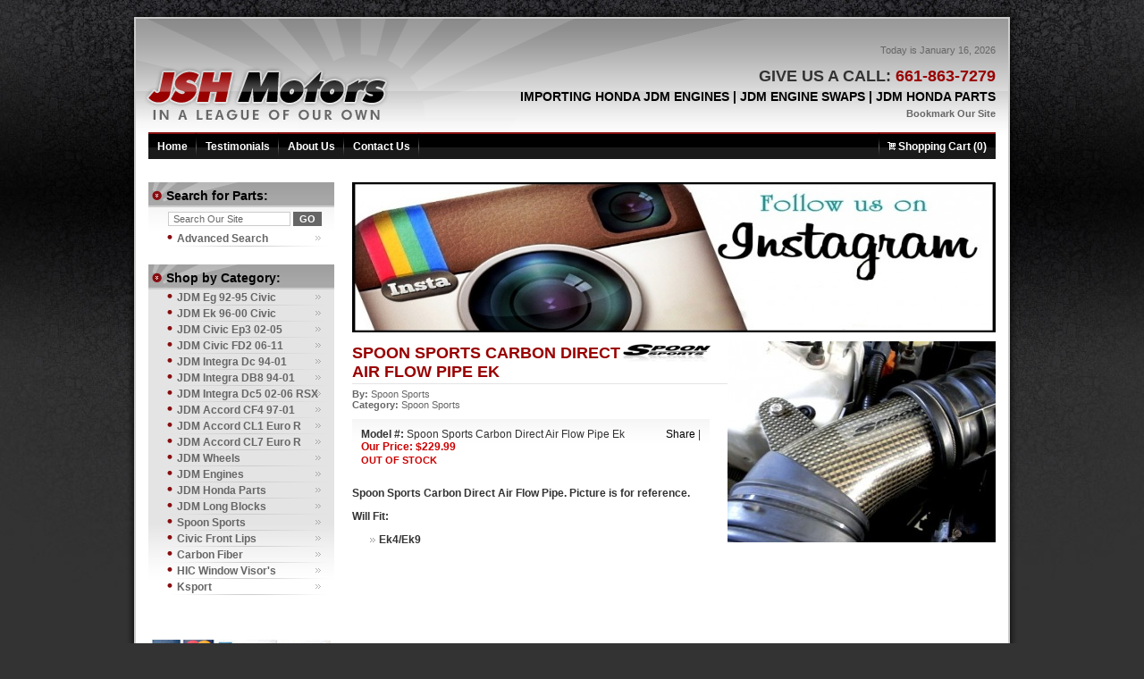

--- FILE ---
content_type: text/html; charset=UTF-8
request_url: http://www.jshmotors.com/spoon-sports-carbon-direct-air-flow-pipe-ek_p564.php
body_size: 2910
content:
<!DOCTYPE html PUBLIC "-//W3C//DTD XHTML 1.0 Transitional//EN" "http://www.w3.org/TR/xhtml1/DTD/xhtml1-transitional.dtd">
<html xmlns="http://www.w3.org/1999/xhtml">
<head>
<meta http-equiv="Content-Type" content="text/html; charset=utf-8" />
<title>Spoon Sports Carbon Direct Air Flow Pipe.  </title>
<meta name="keywords" content="Spoon Sports Carbon Direct Air Flow Pipe.  
" />
<meta name="description" content="Spoon Sports Carbon Direct Air Flow Pipe.  
" />
<meta name="robots" content="noodp" />
<link href="/template/css/jqueryslidemenu.css" rel="stylesheet" type="text/css" />
<link href="/template/css/styles.css" rel="stylesheet" type="text/css" />
<script type="text/javascript" src="/template/js/jquery-1.3.2.js"></script>
<script type="text/javascript" src="/template/js/jqueryslidemenu.js"></script>
<script type="text/javascript" src="/template/js/date.js"></script>
<script type="text/javascript" src="/template/js/jquery.cycle.all.min.js"></script>
<script type="text/javascript">
$(function() {
$('#homeimages').cycle({
    fx:    'fade',
    speed:  1000,
    random:  1, 
    timeout:  5000 
 });
});
</script>
<link rel="stylesheet" href="/template/css/lightbox.css" type="text/css" media="screen" />
	<script src="/template/js/jquery.lightbox.js" type="text/javascript"></script>
	
	<script>
		$(document).ready(function(){
			$(".product-image a").lightbox();
		});

	</script></head>
<body class="bg">
<div id="bg">
<div id="siteholder">
  <div id="header">

  <div id="cart">Today is
    <SCRIPT Language="JavaScript">document.write(getDateStrWithDOW())</SCRIPT> 
  </div>
  <div id="phone">Give Us a Call: <span class="red">661-863-7279</span></div><div id="tagline">Importing Honda JDM Engines | JDM Engine Swaps | JDM Honda Parts</div>
  <div id="bookmark"><a href="javascript:addToFavorites()">Bookmark Our Site</a></div>
  <div id="logo"><a href="/"><img src="/template/images/jsh-logo.png" alt="JSH Motors" width="276" height="61" border="0" style="margin-left: -10px; margin-top: 7px;" /></a></div>
<div id="tnav">
  <div id="search"><a href="/cart.php" title="Shopping Cart"><img src="/template/images/icon-cart.gif" alt="Shopping Cart" border="0" /> Shopping Cart (0)</a>    </div>
  <div id="myslidemenu" class="jqueryslidemenu">
    <ul><li><a href="/" title="Home">Home</a></li><li><a href="/testimonials_i12.php" title="Testimonials">Testimonials</a></li><li><a href="/about-us_i18.php" title="About Us">About Us</a></li><li><a href="/contact.php" title="Contact Us">Contact Us</a></li></ul>    <div style="clear: left"></div>
  </div>
</div>
</div>

<div id="contentholder">
<div id="content">
<div id="homeimages">
<a href="/jdm-engines_c3-pg1.php"><img src="/images/banners/1266859042-home-image-jdm-engines.jpg" border="0" alt="JDM Engines | JDM Parts" width="720" height="168" /></a><a href="http://instagram.com/jshmotors"><img src="/images/banners/1392423569-JSHMotorsInstagram.jpg" border="0" alt="JSHMotors on Instagram" width="720" height="168" /></a></div>
<div class="product-image"><a href="/images/products/1367613379-spooncarbondirectairflowpipe.jpg" title="Spoon Sports Carbon Direct Air Flow Pipe Ek" rel="lightbox[image]"><img src="/images/products/thumbs/1367613379-spooncarbondirectairflowpipe.jpg" border="0" alt="Spoon Sports Carbon Direct Air Flow Pipe Ek"  /></a><div style="clear: left;"></div></div><div class="product-logo"><a href="/spoon-sports_m26-pg1.php" title="Spoon Sports"><img src="/images/manufacturers/1367440241-spoonsportsJSH.gif" border="0" alt="Spoon Sports" /></a></div><h1>Spoon Sports Carbon Direct Air Flow Pipe Ek</h1>
<div class="product-manufacturer"><strong>By:</strong> <a href="/spoon-sports_m26-pg1.php" title="Spoon Sports">Spoon Sports</a></div><div class="product-category"><strong>Category:</strong> <a href="/-spoon-sports_c28-pg1.php" title=" Spoon Sports"> Spoon Sports</a></div><div class="product"><div style="float: right;"><!-- AddThis Button BEGIN -->
<div class="addthis_toolbox addthis_default_style">
<a href="http://addthis.com/bookmark.php?v=250&amp;username=jdmelite" class="addthis_button_compact">Share</a>
<span class="addthis_separator">|</span>
<a class="addthis_button_facebook"></a>
<a class="addthis_button_myspace"></a>
<a class="addthis_button_google"></a>
<a class="addthis_button_twitter"></a>
</div>
<script type="text/javascript" src="http://s7.addthis.com/js/250/addthis_widget.js#username=jdmelite"></script>
<!-- AddThis Button END -->
</div><div class="product-model"><strong>Model #:</strong> Spoon Sports Carbon Direct Air Flow Pipe Ek</div><div class="product-price"><strong>Our Price:</strong> $229.99</div>
<div class="product-call">Out of stock</div></div>
<p><strong>Spoon Sports Carbon Direct Air Flow Pipe. Picture is for reference.</strong></p>
<p><strong>Will Fit:</strong></p>
<ul>
    <li><strong>Ek4/Ek9</strong></li>
</ul>
<p>&nbsp;</p>
</div>
<div id="lnav">

  <ul>
<li>
  <div>Search for Parts:</div>
  <ul>
    <li>
    <form action="/search.php" method="post" style="margin-left: 22px; padding-top: 5px; margin-bottom: 5px;">
      <input name="query" type="text" class="searchbox" id="query" value="Search Our Site" />
      <input name="Search" type="submit" value="GO" class="searchbutton"/>
    </form>
</li>
    <li><a href="/search.php">Advanced Search</a></li>
  </ul></li></ul>
  <ul><li><div>Shop by Category:</div><ul><li><a href="/jdm-eg-92-95-civic_c5-pg1.php" title="JDM Eg 92-95 Civic">JDM Eg 92-95 Civic</a></li><li><a href="/jdm-ek-96-00-civic_c7-pg1.php" title="JDM Ek 96-00 Civic">JDM Ek 96-00 Civic</a></li><li><a href="/jdm-civic-ep3-02-05-_c31-pg1.php" title="JDM Civic Ep3 02-05 ">JDM Civic Ep3 02-05 </a></li><li><a href="/jdm-civic-fd2-06-11_c35-pg1.php" title="JDM Civic FD2 06-11">JDM Civic FD2 06-11</a></li><li><a href="/jdm-integra-dc-94-01_c9-pg1.php" title="JDM Integra Dc 94-01">JDM Integra Dc 94-01</a></li><li><a href="/jdm-integra-db8-94-01_c30-pg1.php" title="JDM Integra DB8 94-01">JDM Integra DB8 94-01</a></li><li><a href="/jdm-integra-dc5-02-06-rsx_c12-pg1.php" title="JDM Integra Dc5 02-06 RSX">JDM Integra Dc5 02-06 RSX</a></li><li><a href="/jdm-accord-cf4-97-01_c29-pg1.php" title="JDM Accord CF4 97-01">JDM Accord CF4 97-01</a></li><li><a href="/jdm-accord-cl1-euro-r-_c32-pg1.php" title="JDM Accord CL1 Euro R ">JDM Accord CL1 Euro R </a></li><li><a href="/jdm-accord-cl7-euro-r_c33-pg1.php" title="JDM Accord CL7 Euro R">JDM Accord CL7 Euro R</a></li><li><a href="/jdm-wheels_c17-pg1.php" title="JDM Wheels">JDM Wheels</a></li><li><a href="/jdm-engines_c3-pg1.php" title="JDM Engines">JDM Engines</a></li><li><a href="/jdm-honda-parts_c1-pg1.php" title="JDM Honda Parts">JDM Honda Parts</a></li><li><a href="/jdm-long-blocks_c6-pg1.php" title="JDM Long Blocks">JDM Long Blocks</a></li><li><a href="/-spoon-sports_c28-pg1.php" title=" Spoon Sports"> Spoon Sports</a></li><li><a href="/civic-front-lips_c19-pg1.php" title="Civic Front Lips">Civic Front Lips</a></li><li><a href="/carbon-fiber_c21-pg1.php" title="Carbon Fiber">Carbon Fiber</a></li><li><a href="/hic-window-visors_c23-pg1.php" title="HIC Window Visor's">HIC Window Visor's</a></li><li><a href="/ksport_c24-pg1.php" title="Ksport">Ksport</a></li></ul></li></ul>  <div id="payment">

<img src="/images/payment-cc-paypal.jpg" />

<img src="/images/payment-paypal.jpg" /><br />
<img src="/images/ups-fedex-logo.gif" />
</div>
</div>
<div style="clear: both;"></div>
</div>
<div id="footer">
  <div id="jj"><a href="http://www.jjermacans.com" target="_blank" rel="nofollow">Design by <img src="/images/jj.png" alt="Freelance Website Design" width="15" height="15" border="0" /></a></div>
  <div id="copyright"><div style="float: left;">Copyright &copy; 2026 JSH Motors - Importing Honda JDM Engines | JDM Engine Swaps | JDM Honda Parts  </div><br  /><ul><li><a href="/" title="Home">Home</a></li><li><a href="/testimonials_i12.php" title="Testimonials">Testimonials</a></li><li><a href="/about-us_i18.php" title="About Us">About Us</a></li><li><a href="/contact.php" title="Contact Us">Contact Us</a></li></ul> <div style="float: left;"><a href="/privacy-statement_i13.php">Privacy Statement</a><a href="/disclaimer_i14.php">Disclaimer</a><a href="/terms-of-sale_i15.php">Terms of Sale</a><a href="/warranty_i16.php">Warranty</a></div><div class="generated">
     &nbsp;|&nbsp; Page loaded in 0.026 seconds.</div></div>
</div>
</div>
</div>
<script type="text/javascript"> 
var gaJsHost = (("https:" == document.location.protocol) ? "https://ssl." : "http://www.");
document.write(unescape("%3Cscript src='" + gaJsHost + "google-analytics.com/ga.js' type='text/javascript'%3E%3C/script%3E"));
</script>
<script type="text/javascript">
try {
var pageTracker = _gat._getTracker("UA-8631364-2");
pageTracker._trackPageview();
} catch(err) {}</script>
</body></html>

--- FILE ---
content_type: text/css
request_url: http://www.jshmotors.com/template/css/jqueryslidemenu.css
body_size: 2435
content:
.jqueryslidemenu{
font-family: Arial, Helvetica, sans-serif;
font-size: 12px;
font-weight: bold;
/*width: 100%;*/

}

.jqueryslidemenu ul{
margin: 0;
padding: 0;
list-style-type: none;
position: absolute;
z-index: 4000;
}

/*Top level list items*/
.jqueryslidemenu ul li{
position: relative;
display: inline;
float: left;
}

/*Top level menu link items style*/
.jqueryslidemenu ul li a{
display: block;
 /*background of tabs (default state)*/
padding-left: 10px;
padding-right: 10px;
padding-top: 9px;
padding-bottom: 6px;
color: #ffffff;
text-decoration: none;
background-image:url(../images/tnav-spacer.jpg);
background-repeat: no-repeat;
background-position: right;
}

* html .jqueryslidemenu ul li a{ /*IE6 hack to get sub menu links to behave correctly*/
display: inline-block;
}

.jqueryslidemenu ul li a:link, .jqueryslidemenu ul li a:visited{

}

.jqueryslidemenu ul li a:hover, .navon{
background: #870d0f; /*tab link background during hover state*/
color: #ffffff;

}

	
/*1st sub level menu*/
.jqueryslidemenu ul li ul{
position: absolute;
left: 0;
display: block;
visibility: hidden;
background-color: #666666;
border: 1px solid #e6e6e6;
border-top: none;
padding-top: 5px;
padding-bottom: 10px;
margin-left: -1px;
}

/* Keep top menu in hover state when in subs*/
.jqueryslidemenu ul li:hover a {
background: #870d0f; /*tab link background during hover state*/
color: #ffffff;


}


/*Sub level menu list items (undo style from Top level List Items)*/
.jqueryslidemenu ul li ul li{
display: list-item;
float: none;

}

/*All subsequent sub menu levels vertical offset after 1st level sub menu */
.jqueryslidemenu ul li ul li ul{
top: 0;
}

/* Sub level menu links style */
#tnav .jqueryslidemenu ul li ul li a{
font-size: 11px;
width: 160px; /*width of sub menus*/
padding: 2px;
margin: 0;
background-image: none;
padding-left: 24px;
background-image:url(../../images/arrow1.gif);
background-repeat: no-repeat;
background-position: 13px 6px;
font-weight: bold;
color: #cccccc;
border: none;
}

#tnav .jqueryslidemenu ul li ul li a:hover{ /*sub menus hover style*/
background-color: #333333;
color: #ffffff;
background-image:url(../../images/arrow1.gif);
background-repeat: no-repeat;
background-position: 14px 6px;
}

/* ######### CSS classes applied to down and right arrow images  ######### */

.downarrowclass{
position: absolute;
top: 12px;
right: 7px;
}

.rightarrowclass{
position: absolute;
top: 6px;
right: 5px;
}


--- FILE ---
content_type: text/css
request_url: http://www.jshmotors.com/template/css/styles.css
body_size: 12466
content:
body {
	margin: 0px;
	padding: 0px;
	font-family: Arial, Helvetica, sans-serif;
	font-size: 12px;
	color: #333333;
	text-align: center;
}

a {
	color: #000000;
	text-decoration: none;
}
a:hover {
	color: #666666;
	text-decoration: none;
}
a:visited {
}
form {
	padding: 0px;
	margin: 0px;
}
.bg {
	background-image:url(../images/bg-fade.jpg);
	background-position: top;
	background-repeat: repeat-x;
	background-color: #333333;
}
#bg {
	background-image:url(../images/bg-gravel.jpg);
	background-repeat: no-repeat;
	background-position: center top;
	padding: 10px 0px 20px 0px;
}
#siteholder {
	width: 998px;
	margin-left: auto;
	margin-right: auto;
	text-align: left;
}
#header {
	height: 194px;
	overflow: hidden;
	background-image:url(../images/header-bg.png);
}
.divider {
	border-left: 1px solid #cccccc;
	margin-left: 10px;
	margin-right: 10px;
}
#logo {
	padding: 57px 0px 10px 30px;
	font-size: 40px;
	font-weight: bold;
	color: #666666;
	text-transform: uppercase;
	position: relative;
}
#logo a {
	text-decoration: none;
	color: #666666;
}
#cart {
	float: right;
	padding: 40px 25px 5px 0px;
	font-size: 11px;
	color: #666666;
	
}
#cart a {
	text-decoration: none;
}
#cart a:hover {
}
#loggedin {
	padding: 10px 10px 5px 0px;
	font-size: 11px;
	color: #999999;
	text-align: right;
	background-color: #f1f1f1;
	border-bottom: 1px solid #e6e6e6;
}
#loggedin a {
	color: #009900;
	font-weight: bold;
	text-decoration: none;
}
#loggedin a:hover {
	color:#006600;
}
#loggedin a.logout {
	color: #CC0000;
}
#tagline {
	float: right;
	padding: 4px 25px 5px 0px;
	font-size: 14px;
	font-weight: bold;
	color: #000000;
	clear: right;
	text-transform: uppercase;

}
#bookmark {
	float: right;
	padding: 0px 25px 15px 0px;
	font-size: 11px;
	font-weight: bold;
	color: #000000;
	clear: right;
}
#bookmark a {
	text-decoration: none;
	color: #666666;
}
#bookmark a:hover {
	color: #333333;
	}
#phone {
	text-transform: uppercase;
	padding: 8px 25px 0px 0px;
	float: right;
	clear: right;
	font-size: 18px;
	font-weight: bold;
	color: #333333;
}

#search {
	float: right;
	clear: right;
}
#search form {
	float: right;
	padding: 4px 10px 5px 10px;
}
#search a {
	display: block;
	padding-left: 10px;
	padding-right: 10px;
	padding-top: 9px;
	padding-bottom: 6px;
	color: #ffffff;
	text-decoration: none;
	font-weight: bold;
	float: right;
	background-image:url(../images/tnav-spacer.jpg);
background-repeat: no-repeat;
background-position: left;
}
#search a:hover {
	background-color: #870d0f;
	color: #ffffff;
}
.searchbox {
	font-family: Arial, Helvetica, sans-serif;
	font-size: 11px;
	border: 1px solid #cccccc;
	padding-left: 5px;
	color: #666666;
}
.searchbutton {
	font-family: Arial, Helvetica, sans-serif;
	font-size: 11px;
	font-weight: bold;
	border: 1px solid #666666;
	background-color:#666666;
	color: #ffffff;
}
#tnav {
	height: 30px;
	margin: 0px 25px 0px 25px;
	background-image:url(../images/tnav-bg.jpg);
	clear: both;
}
#contentholder {
	padding: 0px 25px 20px 25px;
	clear: both;
	background-image:url(../images/content-bg.png);
	background-position: left;
	

}
#content {
	float: right;
	width: 720px;
	padding-bottom: 20px;
}
#content ul {
	margin: 0px;
	padding: 0px;
	padding-left: 20px;
	list-style: none;
	margin-top: 10px;
	margin-bottom: 10px;
}
#content ul li {
background-image:url(../../images/arrow1-g.gif);
	background-repeat: no-repeat;
	background-position: 0px 5px;
	padding-left: 10px;

}
#lnav {
	width: 208px;
}
#lnav ul {
	margin: 0px;
	padding: 0px;
	list-style: none;
	background-image:url(../images/fade-gray.jpg);
	background-repeat:repeat-x;
	background-position: bottom;
	background-color: #e4e4e4;
}
#lnav ul li div {
	font-weight: bold;
	padding: 7px 5px 5px 20px;
	font-size: 14px;
	background-color:#a5a5a5;
	background-image:url(../images/lnav-h-bg.jpg);
	color: #000000;

}
#lnav ul li a {
	text-decoration: none;
	color: #666666;
	font-weight: bold;
}
#lnav ul li a:hover {

}
#lnav ul li ul {
padding-bottom: 20px;

}
#lnav ul li ul li {
}
#lnav ul li ul li a {
	display: block;
	padding: 2px 5px 2px 32px;
	border-top: none;
	background-image:url(../images/lnav-spacer2.png);
	background-repeat: no-repeat;
	background-position: left bottom;
}
#lnav ul li ul li a:hover, #lnav ul li ul li.on a {
	background-color: #f1f1f1;
	color: #000000;
}
#lnav ul li ul li ul {
	background-color: #f1f1f1;
	padding-bottom: 0px;
}
#lnav ul li ul li ul li {
}
#lnav ul li ul li ul li a, #lnav ul li ul li.on ul li a {
	font-size: 11px;
	background-image:url(../../images/arrow1-g.gif);
	background-position: 22px 7px;
	padding-left: 32px;
	color: #666666;
}
#lanv ul li ul li ul li a:hover, #lnav ul li ul li.on ul li a:hover {
	color: #333333;
}
#payment {
	text-align: center;
	padding-top: 30px;
}
#payment img {
	margin-bottom: 20px;
}
#footer {
	clear: both;
	padding: 13px 25px 0px 25px;
	font-size: 11px;
	color: #000000;
	background-image:url(../images/footer-bg.png);
	height: 60px;
	background-position: bottom;
}
#footer ul {
	margin: 0px;
	padding: 0px;
	list-style: none;
}
#footer ul li {
	float: left;
}
#footer ul li ul {
	display: none;
}
#footer a {
	text-decoration: none;
	color: #666666;
	margin-right: 5px;
}
#footer a:hover {
	color: #333333;
}
.generated {
	color: #666666;
	float: left;
	
}
#jj {
	float: right;
}
#jj img {
	margin-bottom: -3px;
	margin-left: 2px;
}
#copyright {
}

h1 {
	margin: 0px;
	padding: 3px 0px 2px 0px;
	font-size: 18px;
	color: #990000;
	text-transform: uppercase;
	border-bottom: 1px solid #e4e4e4;
	margin-bottom: 5px;

}
h2 {
	margin: 0px;
	padding: 0px;
	font-size: 14px;
	color: #666666;
	padding-top: 10px;
}
h3 {
	margin: 0px;
	padding: 0px;
	font-size: 14px;
	color: #999999;
}
h4 {
	margin: 0px;
	padding: 0px;
	font-size: 12px;
	color: #999999;
}
#homeimages {
	height: 168px;
	overflow: hidden;
	margin-bottom: 10px;
}
.error {
	font-weight: bold;
	color: #CC0000;
}
.success {
	font-weight: bold;
	color:#009900;
}
.alert {
	color: #cc0000;
	font-weight: bold;
	text-decoration: none;
}
.textbox {
	font-family: Arial, Helvetica, sans-serif;
	font-size: 12px;
	border: 1px solid #cccccc;
}
.textbutton {
	font-family: Arial, Helvetica, sans-serif;
	font-size: 12px;
	font-weight: bold;
	border: 1px solid #cccccc;
	background-color:#666666;
	color: #ffffff;
}
.red {
	color: #990000;
}
.clearright {
	clear: right;
}
.clearleft {
	clear: left;
}
.clearall {
	clear: both;
}

.tableheading {
	font-weight: bold;
	background-color:#e6e6e6;
	color: #000000;
}
.tablerow1 {
	background-color: #f1f1f1;
}
.tablerow2 {
	background-color: #ffffff;
}

/***PRODUCT LISTING PAGE***/
.subcategory-holder, .infobox {
	padding: 10px;
	margin-bottom: 10px;
	margin-top: 5px;
	background-image:url(../images/fade-gray.jpg);
	background-repeat:repeat-x;
	background-position: bottom;
	background-color: #e4e4e4;
}
.subcategory {
	float: left;
	width: 150px;
	height: 120px;
	text-align: center;
	margin-right: 20px;
}
.subcategory-image {
	width: 100px;
	height: 75px;
	overflow: hidden;
	text-align: center;
	padding-bottom: 5px;
	margin-left: 25px;
}
.subcategory-image img {
	width: 100px;
}
.subcategory a {
	font-weight: bold;
	text-decoration: none;
	text-align: center;
}
.productlisting-holder {
	padding-top: 5px;
	border-bottom: 1px solid #e6e6e6;
	padding-bottom: 5px;
}
.productlisting {
	border-top: 1px solid #e6e6e6;
	padding-top: 10px;
	margin-top: 5px;

}
.columnlayout {
	float: left;
	width: 345px;
	height: 110px;

}
.evenpadding {
	padding-left: 20px;
	border-left: 1px solid #e6e6e6;
}
.productlisting-image {
	float: right;
	width: 100px;
	height: 75px;
	margin-left: 10px;
	overflow: hidden;
	margin-right: 10px;
}
.productlisting-image img {
	width: 100px;

}
.productlisting-price {
	float: right;
	font-weight: bold;
	color: #CC0000;
	padding-right: 20px;
	font-size: 11px;
}
.productlisting-name {
	font-weight: bold;
	padding-bottom: 5px;
}
.productlisting-manufacturer {
	font-size: 11px;
	color: #666666;
}
.productlisting-category {
	font-size: 11px;
	color: #666666;
}
.productlisting-category a, .productlisting-manufacturer a {
	color: #666666;
	text-decoration: none;
}
.productlisting-text {
	font-size: 12px;
	padding-top: 5px;
}

/***PRODUCT PAGE***/
.product {
	padding: 10px;
		background-image:url(../images/fade-gray.jpg);
	background-repeat:repeat-x;
	background-position: bottom;
	background-color: #e4e4e4;
	margin: 10px 0px 0px 0px;
	width: 380px;
}
.product form {
	padding: 10px 0px 0px 0px;
}
.product-logo {
	float: right;
}
.product-logo img {
	width: 100px;
}
.product-image {
	float: right;
	width: 300px;
	text-align: center;
	font-size: 11px;
	color: #999999;
	font-style: italic;
	margin-left: 18px;
	margin-bottom: 20px;
}
.product-image img {
	margin-bottom: 5px;
	width: 300px;

}
.product-image .smallimage {
	width: 70px;
	float: left;
	margin-right: 6px;

}
.product-manufacturer {
	font-size: 11px;
	color: #666666;
}
.product-category a, .product-manufacturer a {
	color: #666666;
	text-decoration: none;
}
.product-category {
	font-size: 11px;
	color: #666666;
}
.product-model {
}
.product-retailprice {
}
.product-price {
	font-weight: bold;
	color: #cc0000;
}
.product-savings {
	font-size: 11px;
	font-weight: bold;
	color:#009900;
}
.product-shipping, .product-call {
	font-size: 11px;
	color: #cc0000;
	text-transform: uppercase;
	font-weight: bold;
	padding: 2px 0px 2px 0px;
}
.product-description {
}

.news {
	padding-bottom: 10px;
}
.news-title {
	padding-bottom: 2px;
}
.news-title a {
	font-weight: bold;
}
.news-date {
	font-size: 11px;
	color: #999999;
}
.news-description {
	
}
.latest-news {
	float:right;
	width: 260px;
	background-image:url(../images/fade-gray.jpg);
	background-repeat:repeat-x;
	background-position: bottom;
	background-color: #e4e4e4;
	margin-left: 20px;
	margin-top: 15px;
	margin-bottom: 10px;
}
.latest-news div {
	font-weight: bold;
	font-size: 13px;
	text-transform: uppercase;
	padding: 5px 10px 5px 10px;
}
#content .latest-news ul {
	margin: 0px;
	padding: 0px;
	list-style: none;
}
#content .latest-news ul li {
	padding: 0px;
	background-image: none;
}
.latest-news ul a {
	display: block;
	font-weight: bold;
	text-decoration: none;
	color: #666666;
	padding: 2px 5px 2px 22px;
	border-bottom: 1px dotted #e6e6e6;
	border-top: none;
	background-image:url(../../images/arrow1-g.gif);
	background-repeat: no-repeat;
	background-position: 12px 7px;

}
.latest-news ul a:hover {
	color: #333333;
}

/***CART PAGE***/
.cartrow {

}
.cartrow div {

}
.cartrow input {

}
.cartrow-remove {

}
.cartrow-product {

}
.cartrow-options {
	font-size: 11px;
	color: #666666;
}
.cartrow-price {
	text-align: right;
	padding-right: 10px;

}
.cartrow-quantity {

}
.cartrow-subtotal {
	text-align: right;

}
.cartrow-shipping {
	text-align: right;
}
.cartrow-total {
	text-align: right;
	font-weight: bold;

}
.cartrow-update {
	clear: both;
	float: right;
	padding: 10px 0px 10px 0px;
}
.cartrow-paypal {
	clear: both;
	float: right;
	padding-top: 20px;
}
.cartrow-googlecheckout {
	clear: both;
	float: right;
	padding-top: 20px;
}

/***ADMIN***/
.mainselection {
	background-color:#FFFFCC;

}

.pagelinks {
font-size: 11px;
clear: left;
padding-top: 20px;

}
.pagelinks a {
	float: left;
	display: block;
	padding: 0px;
	padding-left: 6px;
	padding-right: 6px;
	text-decoration: none;
	border: 1px solid #999999;
	margin-left: 2px;
	background-color: #e6e6e6;
		font-weight: bold;
}
.pagelinks a:hover {
	background-color: #cccccc;

}
.pagelinks .on {
	float: left;
	display: block;
	padding: 0px;
	padding-left: 6px;
	padding-right: 6px;
	border: 1px solid #999999;
	background-color: #999999;
	color: #ffffff;

}
.pagelinks .page {
	float: left;
	display: block;
	padding: 0px;
	padding-left: 6px;
	padding-right: 6px;
	font-weight: bold;
	background-color:#666666;
	border: 1px solid #999999;
	color: #ffffff;

}

.smallfont {
	font-size: 11px;
}
#adminnav {
	height: 35px;
}
#adminnav ul {
	margin: 0px;
	padding: 0px;
	list-style: none;
	width: 100%;
	height: 21px;
	background-color: #666666;
	overflow: hidden;
}
#content #adminnav li {
	float: left;
	background-image: none;
	padding: 0px;
}
#content #adminnav li a {
	display: block;
	padding: 3px 8px 3px 8px;
	font-weight: bold;
	text-decoration: none;
	border-right: 1px solid #ffffff;
	background-color: #666666;
	color: #ffffff;

}
#content #adminnav li a:hover {
	color: #ffffff;
	background-color: #333333;
}
.recentproducts {
	font-size: 11px;
	font-weight: bold;

}
.recentproducts li {
	margin-bottom: 5px;
}

--- FILE ---
content_type: text/javascript
request_url: http://www.jshmotors.com/template/js/date.js
body_size: 1643
content:
<!-- hide from old browsers
  function GetDay(intDay){
    var DayArray = new Array("Sunday", "Monday", "Tuesday", "Wednesday", 
                         "Thursday", "Friday", "Saturday")
    return DayArray[intDay]
    }

  function GetMonth(intMonth){
    var MonthArray = new Array("January", "February", "March",
                               "April", "May", "June",
                               "July", "August", "September",
                               "October", "November", "December") 
    return MonthArray[intMonth] 	  	 
    }
  function getDateStrWithDOW(){
    var today = new Date()
    var year = today.getYear()
    if(year<1000) year+=1900
    var /*todayStr = GetDay(today.getDay()) + ", "*/
    todayStr = GetMonth(today.getMonth()) + " " + today.getDate()
    todayStr += ", " + year
    return todayStr
    }
//-->

//Hides all status bar messages

/*function hidestatus(){
window.status=''
return true
}

if (document.layers)
document.captureEvents(Event.MOUSEOVER | Event.MOUSEOUT)

document.onmouseover=hidestatus
document.onmouseout=hidestatus 



hidestatus()*/

$(document).ready(function(){ 
	$('#query').focus(function() {
		value=$(this).val();
		$(this).attr("value","");
	});
	/*$('#query').blur(function() {
		value=$(this).val();
		$(this).attr("value","Search Our Site");
	});*/
}); 

//  Hide script from older browsers
 var urlAddress = "http://www.jshmotors.com";
 var pageName = "JSH Motors";
 
 function addToFavorites()
 {
  if (window.external)
  {
   window.external.AddFavorite(urlAddress,pageName)
  }
  else
  { 
   alert("Sorry! Your browser doesn't support this function.");
  }
 }
// -->